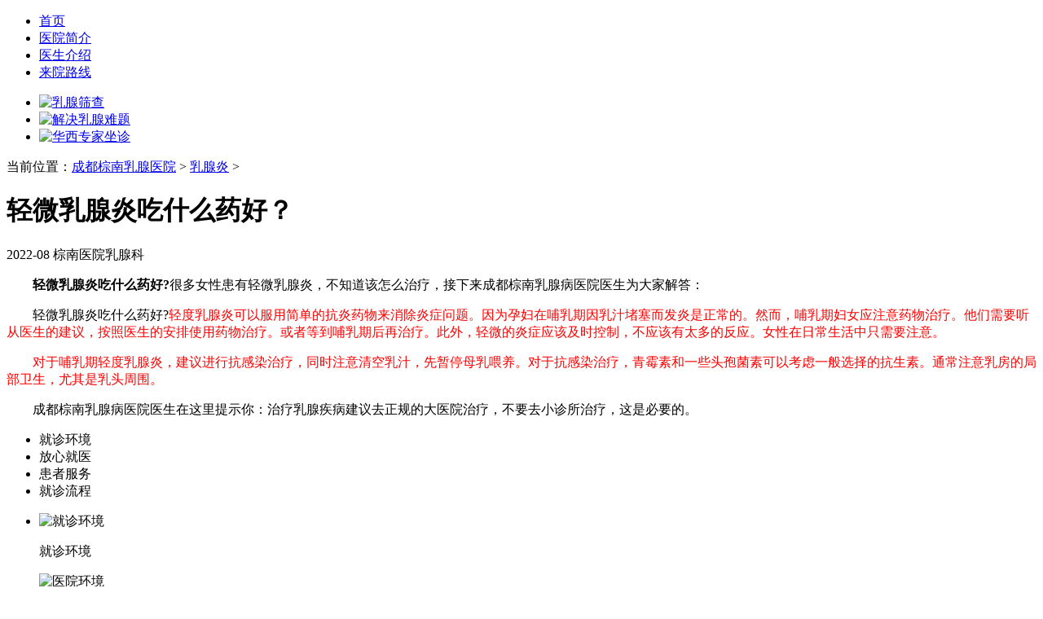

--- FILE ---
content_type: text/html
request_url: http://wap.ad2z.com/rl/174.html
body_size: 7427
content:
<!DOCTYPE html>
<html>
<head>
	<meta charset="UTF-8">
	<meta name="viewport" content="width=device-width,initial-scale=1,minimum-scale=1,maximum-scale=1,user-scalable=no" />
	<title>轻微乳腺炎吃什么药好？_成都棕南乳腺医院</title>
    <meta name="keywords" content="轻微乳腺炎吃什么药好,成都棕南乳腺病医院">
    <meta name="description" content="轻微乳腺炎吃什么药好? 很多女性患有轻微乳腺炎，不知道该怎么治疗，接下来成都棕南乳腺病医院医生为大家解答： 轻微乳腺炎吃什么药好? 轻度乳腺炎可以服用简单的抗炎药物来消">
	<link rel="stylesheet" type="text/css" href="/templets/default/css/css.css"/>
	<script src="/templets/default/js/flexible.min.js" type="text/javascript" charset="utf-8"></script>
  <script type="application/ld+json">
    {
  "pubDate": "2022-08-21T10:30:28" 
    }
</script>
</head>
<body>
	<div class="sss">
	<a href="/" alt="成都棕南医院"><div class="navbar"></div></a>
	<div class="menu">
		<ul>
			<li><a href="/">首页</a></li>
			<li><a href="/yyjj/">医院简介</a></li>
			<li><a href="/zjtd/">医生介绍</a></li>
			<li><a href="/lylx/185.html
">来院路线</a></li>
		</ul>
	</div>
	<div class="burger">
		<div class="x"></div>
		<div class="y"></div>
		<div class="z"></div>
	</div>
</div>
<div class="ad-banner">
	<div id="focus" class="banner-img">
		<div class="hd">
			<ul class="oh"></ul>
		</div>
		<div class="bd">
			<ul>
				<li>
					<a href="/swt"><img src="/templets/default/img/banner.jpg" class="w100" alt="乳腺筛查"/></a>
				</li>
				<li>
					<a href="/swt"><img src="/templets/default/img/banner1.jpg" class="w100"alt="解决乳腺难题"/></a>
				</li>
				<li>
					<a href="/swt"><img src="/templets/default/img/banner2.jpg" class="w100" alt="华西专家坐诊"/></a>
				</li>
			</ul>
		</div>
	</div>
</div>
  当前位置：<a href='/'>成都棕南乳腺医院</a> > <a href='/rl/'>乳腺炎</a> > 
	<div class="content-article-title">
		<h1>轻微乳腺炎吃什么药好？</h1>
	</div>
	<div class="content-article-base">
		<span class="time">2022-08</span>
		<span class="source">棕南医院乳腺科</span>
	</div>
	
	<div class="content-article-body">
		<p>
	　<strong>　轻微乳腺炎吃什么药好?</strong>很多女性患有轻微乳腺炎，不知道该怎么治疗，接下来成都棕南乳腺病医院医生为大家解答：</p>
<p>
	　　轻微乳腺炎吃什么药好?<span style="color:#ff0000;">轻度乳腺炎可以服用简单的抗炎药物来消除炎症问题。因为孕妇在哺乳期因乳汁堵塞而发炎是正常的。然而，哺乳期妇女应注意药物治疗。他们需要听从医生的建议，按照医生的安排使用药物治疗。或者等到哺乳期后再治疗。此外，轻微的炎症应该及时控制，不应该有太多的反应。女性在日常生活中只需要注意。</span></p>
<p>
	<span style="color:#ff0000;">　　对于哺乳期轻度乳腺炎，建议进行抗感染治疗，同时注意清空乳汁，先暂停母乳喂养。对于抗感染治疗，青霉素和一些头孢菌素可以考虑一般选择的抗生素。通常注意乳房的局部卫生，尤其是乳头周围。</span></p>
<p>
	　　成都棕南乳腺病医院医生在这里提示你：治疗乳腺疾病建议去正规的大医院治疗，不要去小诊所治疗，这是必要的。</p>

	</div>
	<!--文章-->
	
	<div class="character">

	<div id="leftTabBox" class="tabBox">
		<div class="hd">
			<ul>
				<li><a>就诊环境</a></li>
				<li><a>放心就医</a></li>
				<li><a>患者服务</a></li>
				<li><a>就诊流程</a></li>
			</ul>
		</div>
		<div class="bd">
			<ul>
				<li class="clearfix">
					<div class="left">
						<img src="/templets/default/img/jzhj01.jpg" alt="就诊环境" srcset="">
						<p>就诊环境</p>
					</div>
					<div class="right">
						<img src="/templets/default/img/jzhj02.jpg" alt="医院环境" srcset="">
						<p>就诊环境</p>
					</div>
				</li>
				
			</ul>
			<ul>
				<li class="clearfix">
					<div class="left">
						<img src="/templets/default/img/fxjy01.jpg" alt="就医环境" srcset="">
						<p>放心就医</p>
					</div>
					<div class="right">
						<img src="/templets/default/img/fxjy02.jpg" alt="就医环境2" srcset="">
						<p>放心就医</p>
					</div>
				</li>
			</ul>
			<ul>
				<li class="clearfix">
					<div class="left">
						<img src="/templets/default/img/hzfw01.jpg" alt="患者服务" srcset="">
						<p>患者服务</p>
					</div>
					<div class="right">
						<img src="/templets/default/img/hzfw02.jpg" alt="患者服务2" srcset="">
						<p>患者服务</p>
					</div>
				</li>
			</ul>
			<ul>
				<li class="clearfix">
					<div class="left">
						<img src="/templets/default/img/jzlc01.jpg" alt="就诊流程" srcset="">
						<p>就诊流程</p>
					</div>
					<div class="right">
						<img src="/templets/default/img/jzlc02.jpg" alt="就诊流程2" srcset="">
						<p>就诊流程</p>
					</div>
				</li>
			</ul>
		</div>
	</div>
	
</div>
<div class="copyright footer">
	<img src="/templets/default/img/logo.png" width="40%" alt="成都棕南医院" srcset="">
	<div class="space"></div>
	<p>健康热线：028-67643635</p>
	<p>地址：成都市武侯区二环路南二段19号</p>
	<p><a href="https://beian.miit.gov.cn/" target="_blank" rel="nofollow"><span>蜀ICP备11015242号</span></a><span>（成武）医广【2021】第07-27-084号</span></p>
	<div class="space"></div>
	<p>温馨提示：本站信息仅供参考，不作为诊断和医疗依据</p>
	
</div>
<div class="fixed-bottom-wrap">
	<a href="/" class="w10"><i class="g-icon home" alt="成都棕南医院首页"></i>首页</a>
	<a href="/swt/" rel="nofollow" class=""><i class="g-icon web" alt="成都棕南医院最新优惠"></i>最新优惠</a>
	<a href="tel:028-85283632" rel="nofollow" class=""><i class="g-icon tel" alt="成都棕南医院电话"></i>电话</a>
	<a href="/swt"><img src="/templets/default/img/icon-goutong.png"  alt="成都棕南医院在线咨询">在线咨询</a>
</div>

<script src="//img.zn120.com/seo/js/jquery-2.0.0.min.js"></script>
<script type="text/javascript">
	$('div.burger').on('click', function (e){
		$('.sss').toggleClass('ttt');
		if($('.sss').hasClass('ttt')){
			document.documentElement.style.overflowY = "hidden";
		}else{
			document.documentElement.style.overflowY = "auto";
		}
	});
</script>
<script src="/templets/default/js/TouchSlide.1.1.js" type="text/javascript" charset="utf-8"></script>
<script type="text/javascript">
	var is_ = true;
	if(is_){
		
		TouchSlide({slideCell:"#focus", titCell:".hd ul", mainCell:".bd ul", effect:"leftLoop", autoPlay:true,interTime:5000, autoPage:true, trigger:"click" });
		//TouchSlide({slideCell:"#focus1",  mainCell:".bd ul", effect:"leftLoop", autoPlay:false,interTime:5000, trigger:"click" });
	}
	
</script>
<script type="text/javascript">
	TouchSlide({ slideCell:"#leftTabBox" });
</script>
<script>
	$('#dTabBox span').click(function() {
		var i = $(this).index();
		$(this).addClass('select').siblings().removeClass('select');
		$('#dTabCon .slideBox').eq(i).show().siblings().hide();
	});
</script>	
	
</body>
</html>
